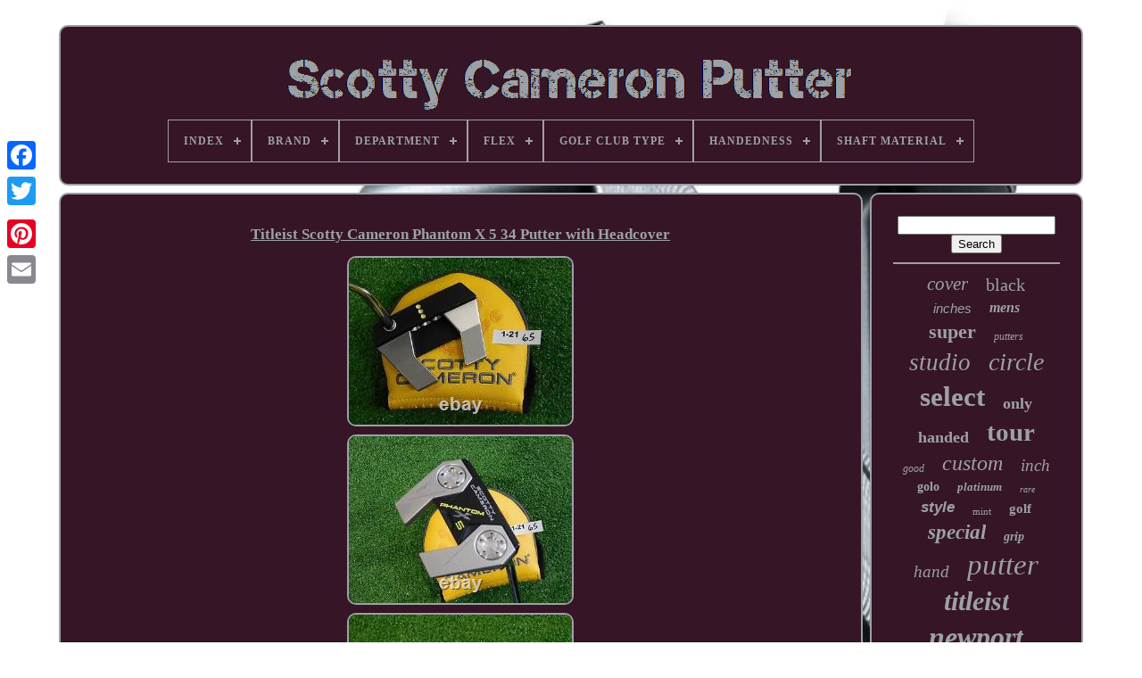

--- FILE ---
content_type: text/html
request_url: https://scottycameronmonkey.com/titleist_scotty_cameron_phantom_x_5_34_putter_with_headcover.html
body_size: 3753
content:


<!doctype html> 
 
 

 
<html>


 
<head>	


	
<title> 		
Titleist Scotty Cameron Phantom X 5 34 Putter With Headcover
   </title>
	
 
	
	    	 	<meta   http-equiv="content-type"   content="text/html; charset=UTF-8">	
	
		
   <meta  content="width=device-width, initial-scale=1"  name="viewport">
	 
  
	
	
	
    <link   href="https://scottycameronmonkey.com/ryqukixisi.css"	type="text/css" rel="stylesheet">


	  <link	rel="stylesheet" href="https://scottycameronmonkey.com/tocuwyjer.css"  type="text/css">  

	   <script  type="text/javascript" src="https://code.jquery.com/jquery-latest.min.js"> 	
</script>   
	  	
<script src="https://scottycameronmonkey.com/lysiwune.js" async type="text/javascript"> </script>  
	
<script type="text/javascript"   src="https://scottycameronmonkey.com/valy.js">

 
	 </script> 	  
	
   <script  type="text/javascript" async src="https://scottycameronmonkey.com/gulyqul.js">  
 
</script>
	  <script async  src="https://scottycameronmonkey.com/coguteruh.js"  type="text/javascript"></script>			 
	
	 	<script  type="text/javascript">  var a2a_config = a2a_config || {};a2a_config.no_3p = 1; 	
</script>
	 

	 <script src="//static.addtoany.com/menu/page.js" async type="text/javascript"> 	

	</script> 	
	  <script type="text/javascript" async   src="//static.addtoany.com/menu/page.js">	
</script>

  

	  	 
<script	src="//static.addtoany.com/menu/page.js"  type="text/javascript"	async>	</script> 
 


  		
</head>
 
  	
 
	<body data-id="386736476263">	




	 <div style="left:0px; top:150px;" class="a2a_kit a2a_kit_size_32 a2a_floating_style a2a_vertical_style">
			<a class="a2a_button_facebook"></a>


   

		
		

  <a  class="a2a_button_twitter">
</a>
 
		 
    	
<a class="a2a_button_google_plus">
</a>
		 	 	
		 
 <a	class="a2a_button_pinterest"></a>
			  <a class="a2a_button_email"> 
	</a>
 


	
  
</div>




	
 		 <div id="barylysil">   	 
		  
 	<div  id="nubivolig">   	 	   
			 
  <a  href="https://scottycameronmonkey.com/">	<img alt="Scotty Cameron Putter" src="https://scottycameronmonkey.com/scotty_cameron_putter.gif">		

</a> 		 

			
<div id='cuzujucuko' class='align-center'>
<ul>
<li class='has-sub'><a href='https://scottycameronmonkey.com/'><span>Index</span></a>
<ul>
	<li><a href='https://scottycameronmonkey.com/newest_items_scotty_cameron_putter.html'><span>Newest items</span></a></li>
	<li><a href='https://scottycameronmonkey.com/most_viewed_items_scotty_cameron_putter.html'><span>Most viewed items</span></a></li>
	<li><a href='https://scottycameronmonkey.com/recent_videos_scotty_cameron_putter.html'><span>Recent videos</span></a></li>
</ul>
</li>

<li class='has-sub'><a href='https://scottycameronmonkey.com/brand/'><span>Brand</span></a>
<ul>
	<li><a href='https://scottycameronmonkey.com/brand/puttersforpitbulls.html'><span>@puttersforpitbulls (2)</span></a></li>
	<li><a href='https://scottycameronmonkey.com/brand/cameron_titleist.html'><span>Cameron / Titleist (2)</span></a></li>
	<li><a href='https://scottycameronmonkey.com/brand/mizuno.html'><span>Mizuno (7)</span></a></li>
	<li><a href='https://scottycameronmonkey.com/brand/newport_2.html'><span>Newport 2 (3)</span></a></li>
	<li><a href='https://scottycameronmonkey.com/brand/scotty_cameron.html'><span>Scotty Cameron (3705)</span></a></li>
	<li><a href='https://scottycameronmonkey.com/brand/soctty_cameron.html'><span>Soctty Cameron (5)</span></a></li>
	<li><a href='https://scottycameronmonkey.com/brand/titleist.html'><span>Titleist (1094)</span></a></li>
	<li><a href='https://scottycameronmonkey.com/newest_items_scotty_cameron_putter.html'>... (921)</a></li>
</ul>
</li>

<li class='has-sub'><a href='https://scottycameronmonkey.com/department/'><span>Department</span></a>
<ul>
	<li><a href='https://scottycameronmonkey.com/department/department.html'><span>Department (20)</span></a></li>
	<li><a href='https://scottycameronmonkey.com/department/men.html'><span>Men (1437)</span></a></li>
	<li><a href='https://scottycameronmonkey.com/department/men_s.html'><span>Men's (7)</span></a></li>
	<li><a href='https://scottycameronmonkey.com/department/putter.html'><span>Putter (5)</span></a></li>
	<li><a href='https://scottycameronmonkey.com/department/unisex.html'><span>Unisex (57)</span></a></li>
	<li><a href='https://scottycameronmonkey.com/department/unisex_adults.html'><span>Unisex Adults (74)</span></a></li>
	<li><a href='https://scottycameronmonkey.com/department/women_men.html'><span>Women, Men (2)</span></a></li>
	<li><a href='https://scottycameronmonkey.com/newest_items_scotty_cameron_putter.html'>... (4137)</a></li>
</ul>
</li>

<li class='has-sub'><a href='https://scottycameronmonkey.com/flex/'><span>Flex</span></a>
<ul>
	<li><a href='https://scottycameronmonkey.com/flex/extra_stiff.html'><span>Extra Stiff (2)</span></a></li>
	<li><a href='https://scottycameronmonkey.com/flex/not_specified.html'><span>Not Specified (9)</span></a></li>
	<li><a href='https://scottycameronmonkey.com/flex/other.html'><span>Other (11)</span></a></li>
	<li><a href='https://scottycameronmonkey.com/flex/putter.html'><span>Putter (389)</span></a></li>
	<li><a href='https://scottycameronmonkey.com/flex/putter_flex.html'><span>Putter Flex (69)</span></a></li>
	<li><a href='https://scottycameronmonkey.com/flex/putterflex.html'><span>Putterflex (317)</span></a></li>
	<li><a href='https://scottycameronmonkey.com/flex/regular.html'><span>Regular (165)</span></a></li>
	<li><a href='https://scottycameronmonkey.com/flex/standard.html'><span>Standard (11)</span></a></li>
	<li><a href='https://scottycameronmonkey.com/flex/steel.html'><span>Steel (9)</span></a></li>
	<li><a href='https://scottycameronmonkey.com/flex/stiff.html'><span>Stiff (105)</span></a></li>
	<li><a href='https://scottycameronmonkey.com/flex/uniflex.html'><span>Uniflex (9)</span></a></li>
	<li><a href='https://scottycameronmonkey.com/newest_items_scotty_cameron_putter.html'>... (4643)</a></li>
</ul>
</li>

<li class='has-sub'><a href='https://scottycameronmonkey.com/golf_club_type/'><span>Golf Club Type</span></a>
<ul>
	<li><a href='https://scottycameronmonkey.com/golf_club_type/iron.html'><span>Iron (2)</span></a></li>
	<li><a href='https://scottycameronmonkey.com/golf_club_type/putter.html'><span>Putter (3185)</span></a></li>
	<li><a href='https://scottycameronmonkey.com/newest_items_scotty_cameron_putter.html'>... (2552)</a></li>
</ul>
</li>

<li class='has-sub'><a href='https://scottycameronmonkey.com/handedness/'><span>Handedness</span></a>
<ul>
	<li><a href='https://scottycameronmonkey.com/handedness/left_handed.html'><span>Left-handed (159)</span></a></li>
	<li><a href='https://scottycameronmonkey.com/handedness/right.html'><span>Right (9)</span></a></li>
	<li><a href='https://scottycameronmonkey.com/handedness/right_hand.html'><span>Right Hand (6)</span></a></li>
	<li><a href='https://scottycameronmonkey.com/handedness/right_handed.html'><span>Right Handed (21)</span></a></li>
	<li><a href='https://scottycameronmonkey.com/handedness/right_or_left_handed.html'><span>Right Or Left Handed (2)</span></a></li>
	<li><a href='https://scottycameronmonkey.com/handedness/right_handed.html'><span>Right-handed (2818)</span></a></li>
	<li><a href='https://scottycameronmonkey.com/newest_items_scotty_cameron_putter.html'>... (2724)</a></li>
</ul>
</li>

<li class='has-sub'><a href='https://scottycameronmonkey.com/shaft_material/'><span>Shaft Material</span></a>
<ul>
	<li><a href='https://scottycameronmonkey.com/shaft_material/graphite.html'><span>Graphite (38)</span></a></li>
	<li><a href='https://scottycameronmonkey.com/shaft_material/putter.html'><span>Putter (3)</span></a></li>
	<li><a href='https://scottycameronmonkey.com/shaft_material/stainless_steel.html'><span>Stainless Steel (4)</span></a></li>
	<li><a href='https://scottycameronmonkey.com/shaft_material/steel.html'><span>Steel (3274)</span></a></li>
	<li><a href='https://scottycameronmonkey.com/shaft_material/steel_stepless_shaft.html'><span>Steel Stepless Shaft (2)</span></a></li>
	<li><a href='https://scottycameronmonkey.com/shaft_material/stepless_steel.html'><span>Stepless Steel (3)</span></a></li>
	<li><a href='https://scottycameronmonkey.com/shaft_material/teryllium.html'><span>Teryllium (23)</span></a></li>
	<li><a href='https://scottycameronmonkey.com/shaft_material/wood.html'><span>Wood (3)</span></a></li>
	<li><a href='https://scottycameronmonkey.com/newest_items_scotty_cameron_putter.html'>... (2389)</a></li>
</ul>
</li>

</ul>
</div>

			

 </div>	 	

		

 <div id="qiwitoniva">
 
				 <div id="jybo"> 
 	
				 <div id="panehema">   
  </div>


				 <h1 class="[base64]">Titleist Scotty Cameron Phantom X 5 34 Putter with Headcover</h1> 		<img class="em7n9n9n5" src="https://scottycameronmonkey.com/image/Titleist_Scotty_Cameron_Phantom_X_5_34_Putter_with_Headcover_01_ozb.jpg" title="Titleist Scotty Cameron Phantom X 5 34 Putter with Headcover" alt="Titleist Scotty Cameron Phantom X 5 34 Putter with Headcover"/>	
	<br/> 
<img class="em7n9n9n5" src="https://scottycameronmonkey.com/image/Titleist_Scotty_Cameron_Phantom_X_5_34_Putter_with_Headcover_02_pcv.jpg" title="Titleist Scotty Cameron Phantom X 5 34 Putter with Headcover" alt="Titleist Scotty Cameron Phantom X 5 34 Putter with Headcover"/>	
	 
<br/>
 

<img class="em7n9n9n5" src="https://scottycameronmonkey.com/image/Titleist_Scotty_Cameron_Phantom_X_5_34_Putter_with_Headcover_03_zhru.jpg" title="Titleist Scotty Cameron Phantom X 5 34 Putter with Headcover" alt="Titleist Scotty Cameron Phantom X 5 34 Putter with Headcover"/> 
 <br/> <img class="em7n9n9n5" src="https://scottycameronmonkey.com/image/Titleist_Scotty_Cameron_Phantom_X_5_34_Putter_with_Headcover_04_oe.jpg" title="Titleist Scotty Cameron Phantom X 5 34 Putter with Headcover" alt="Titleist Scotty Cameron Phantom X 5 34 Putter with Headcover"/>  
 


<br/>

<img class="em7n9n9n5" src="https://scottycameronmonkey.com/image/Titleist_Scotty_Cameron_Phantom_X_5_34_Putter_with_Headcover_05_ll.jpg" title="Titleist Scotty Cameron Phantom X 5 34 Putter with Headcover" alt="Titleist Scotty Cameron Phantom X 5 34 Putter with Headcover"/>



<br/> 
 	<img class="em7n9n9n5" src="https://scottycameronmonkey.com/image/Titleist_Scotty_Cameron_Phantom_X_5_34_Putter_with_Headcover_06_frt.jpg" title="Titleist Scotty Cameron Phantom X 5 34 Putter with Headcover" alt="Titleist Scotty Cameron Phantom X 5 34 Putter with Headcover"/> 	<br/>  

<img class="em7n9n9n5" src="https://scottycameronmonkey.com/image/Titleist_Scotty_Cameron_Phantom_X_5_34_Putter_with_Headcover_07_wil.jpg" title="Titleist Scotty Cameron Phantom X 5 34 Putter with Headcover" alt="Titleist Scotty Cameron Phantom X 5 34 Putter with Headcover"/> <br/>

<br/>
    
 <img class="em7n9n9n5" src="https://scottycameronmonkey.com/poxycib.gif" title="Titleist Scotty Cameron Phantom X 5 34 Putter with Headcover" alt="Titleist Scotty Cameron Phantom X 5 34 Putter with Headcover"/>  <img class="em7n9n9n5" src="https://scottycameronmonkey.com/lizoqawafe.gif" title="Titleist Scotty Cameron Phantom X 5 34 Putter with Headcover" alt="Titleist Scotty Cameron Phantom X 5 34 Putter with Headcover"/> 
	<br/>We only sell top quality AUTHENTIC merchandise. Please check our store for other listings. Powered by SixBit's eCommerce Solution.
<br/>


 <img class="em7n9n9n5" src="https://scottycameronmonkey.com/poxycib.gif" title="Titleist Scotty Cameron Phantom X 5 34 Putter with Headcover" alt="Titleist Scotty Cameron Phantom X 5 34 Putter with Headcover"/>  <img class="em7n9n9n5" src="https://scottycameronmonkey.com/lizoqawafe.gif" title="Titleist Scotty Cameron Phantom X 5 34 Putter with Headcover" alt="Titleist Scotty Cameron Phantom X 5 34 Putter with Headcover"/> 
 
	<br/>
	

				
				 <div	class="a2a_kit" style="margin:10px auto 0px auto">	

						<a data-share="false" data-action="like" data-show-faces="false" class="a2a_button_facebook_like" data-layout="button"></a>
 

				 
</div> 
				
				 <div	style="margin:10px auto;width:120px;" class="a2a_kit a2a_default_style">
					<a class="a2a_button_facebook">	</a>

					  
	<a class="a2a_button_twitter">  
 
</a>	

						 
<a	class="a2a_button_google_plus">

	</a> 
   
					

	 <a	class="a2a_button_pinterest"> </a> 	 	
					 	
 
<!--###################################################################################

a

###################################################################################-->
<a class="a2a_button_email">
 </a>	  

	
				

</div> 	
					
				
			

 
</div>	 

 
			<div	id="vole"> 
				
				
  	<div id="socyzadol">   	 
					 
  <hr>


 
	
				</div>


					
  <div   id="poluqehak">
 
 
 
 
 </div> 	 
				
					 <div  id="qane"> 	 	
					<a style="font-family:Univers Condensed;font-size:21px;font-weight:lighter;font-style:italic;text-decoration:none" href="https://scottycameronmonkey.com/t/cover.html">cover</a><a style="font-family:Impact;font-size:20px;font-weight:lighter;font-style:normal;text-decoration:none" href="https://scottycameronmonkey.com/t/black.html">black</a><a style="font-family:Arial;font-size:15px;font-weight:lighter;font-style:oblique;text-decoration:none" href="https://scottycameronmonkey.com/t/inches.html">inches</a><a style="font-family:Trebuchet MS;font-size:16px;font-weight:bold;font-style:oblique;text-decoration:none" href="https://scottycameronmonkey.com/t/mens.html">mens</a><a style="font-family:Trebuchet MS;font-size:22px;font-weight:bolder;font-style:normal;text-decoration:none" href="https://scottycameronmonkey.com/t/super.html">super</a><a style="font-family:New York;font-size:12px;font-weight:lighter;font-style:italic;text-decoration:none" href="https://scottycameronmonkey.com/t/putters.html">putters</a><a style="font-family:Braggadocio;font-size:27px;font-weight:normal;font-style:oblique;text-decoration:none" href="https://scottycameronmonkey.com/t/studio.html">studio</a><a style="font-family:Bookman Old Style;font-size:28px;font-weight:normal;font-style:italic;text-decoration:none" href="https://scottycameronmonkey.com/t/circle.html">circle</a><a style="font-family:Arial Rounded MT Bold;font-size:31px;font-weight:bold;font-style:normal;text-decoration:none" href="https://scottycameronmonkey.com/t/select.html">select</a><a style="font-family:Garamond;font-size:18px;font-weight:bolder;font-style:normal;text-decoration:none" href="https://scottycameronmonkey.com/t/only.html">only</a><a style="font-family:Monotype.com;font-size:18px;font-weight:bolder;font-style:normal;text-decoration:none" href="https://scottycameronmonkey.com/t/handed.html">handed</a><a style="font-family:Playbill;font-size:29px;font-weight:bolder;font-style:normal;text-decoration:none" href="https://scottycameronmonkey.com/t/tour.html">tour</a><a style="font-family:Antique Olive;font-size:12px;font-weight:normal;font-style:oblique;text-decoration:none" href="https://scottycameronmonkey.com/t/good.html">good</a><a style="font-family:Brush Script MT;font-size:24px;font-weight:lighter;font-style:oblique;text-decoration:none" href="https://scottycameronmonkey.com/t/custom.html">custom</a><a style="font-family:Merlin;font-size:19px;font-weight:lighter;font-style:oblique;text-decoration:none" href="https://scottycameronmonkey.com/t/inch.html">inch</a><a style="font-family:New York;font-size:14px;font-weight:bolder;font-style:normal;text-decoration:none" href="https://scottycameronmonkey.com/t/golo.html">golo</a><a style="font-family:Algerian;font-size:13px;font-weight:bold;font-style:italic;text-decoration:none" href="https://scottycameronmonkey.com/t/platinum.html">platinum</a><a style="font-family:Britannic Bold;font-size:10px;font-weight:lighter;font-style:italic;text-decoration:none" href="https://scottycameronmonkey.com/t/rare.html">rare</a><a style="font-family:Arial;font-size:17px;font-weight:bolder;font-style:italic;text-decoration:none" href="https://scottycameronmonkey.com/t/style.html">style</a><a style="font-family:Bookman Old Style;font-size:11px;font-weight:lighter;font-style:normal;text-decoration:none" href="https://scottycameronmonkey.com/t/mint.html">mint</a><a style="font-family:Colonna MT;font-size:15px;font-weight:bold;font-style:normal;text-decoration:none" href="https://scottycameronmonkey.com/t/golf.html">golf</a><a style="font-family:Albertus Medium;font-size:23px;font-weight:bold;font-style:oblique;text-decoration:none" href="https://scottycameronmonkey.com/t/special.html">special</a><a style="font-family:Swiss721 BlkEx BT;font-size:14px;font-weight:bold;font-style:oblique;text-decoration:none" href="https://scottycameronmonkey.com/t/grip.html">grip</a><a style="font-family:CG Times;font-size:19px;font-weight:normal;font-style:italic;text-decoration:none" href="https://scottycameronmonkey.com/t/hand.html">hand</a><a style="font-family:Ner Berolina MT;font-size:33px;font-weight:lighter;font-style:italic;text-decoration:none" href="https://scottycameronmonkey.com/t/putter.html">putter</a><a style="font-family:Century Schoolbook;font-size:30px;font-weight:bolder;font-style:oblique;text-decoration:none" href="https://scottycameronmonkey.com/t/titleist.html">titleist</a><a style="font-family:Sonoma Italic;font-size:32px;font-weight:bolder;font-style:oblique;text-decoration:none" href="https://scottycameronmonkey.com/t/newport.html">newport</a><a style="font-family:Britannic Bold;font-size:25px;font-weight:lighter;font-style:italic;text-decoration:none" href="https://scottycameronmonkey.com/t/headcover.html">headcover</a><a style="font-family:Expo;font-size:11px;font-weight:bold;font-style:italic;text-decoration:none" href="https://scottycameronmonkey.com/t/head.html">head</a><a style="font-family:Brooklyn;font-size:13px;font-weight:bolder;font-style:normal;text-decoration:none" href="https://scottycameronmonkey.com/t/right.html">right</a><a style="font-family:OzHandicraft BT;font-size:34px;font-weight:bold;font-style:normal;text-decoration:none" href="https://scottycameronmonkey.com/t/scotty.html">scotty</a><a style="font-family:Impact;font-size:35px;font-weight:lighter;font-style:oblique;text-decoration:none" href="https://scottycameronmonkey.com/t/cameron.html">cameron</a><a style="font-family:Carleton ;font-size:26px;font-weight:bolder;font-style:oblique;text-decoration:none" href="https://scottycameronmonkey.com/t/phantom.html">phantom</a><a style="font-family:Desdemona;font-size:17px;font-weight:normal;font-style:oblique;text-decoration:none" href="https://scottycameronmonkey.com/t/futura.html">futura</a><a style="font-family:Aapex;font-size:16px;font-weight:normal;font-style:normal;text-decoration:none" href="https://scottycameronmonkey.com/t/teryllium.html">teryllium</a>  
				

  </div>	
 

			
			


 	 </div> 

 
			 
</div>


	
	
	
		 

 <div id="zazi"> 
		
			 	
	<ul>

			
				
 <li>
					  <a  href="https://scottycameronmonkey.com/">	  	Index	</a>
  
				
	</li>
 
 
				
	<li>	   
					 

<a  href="https://scottycameronmonkey.com/contactus.php">
 Contact Us 	 
</a> 

					  </li> 
	  
				    	
  <li>
					

  <a	href="https://scottycameronmonkey.com/privacypolicy.html"> 	Privacy Policy  	  
</a>	 	

 
				
 </li>	
				 
<li>	
  
					  
	<a  href="https://scottycameronmonkey.com/termsofservice.html"> 	Terms of service	
 
 </a>	
				
	 
</li> 	
 
				

			 </ul>

			
		
 </div>   

		  		  </div>
 
   
 </body>	
	</HTML>

--- FILE ---
content_type: text/css
request_url: https://scottycameronmonkey.com/ryqukixisi.css
body_size: 1671
content:



/*###################################################################################*/
#zazi{	 
	
		padding:24px;	 	display:block;
	  	margin:0px 8px;border:2px solid #9CA1A7;	


 	background-color:#361526;	 	border-radius:10px; 	}


 #buwej input[type="text"]{ margin:0px 10px 10px 0px;
	  	width:56%;}
 

 
#jybo img{ 

 	border-color:#9CA1A7;	max-width:90%;
	border-width:2px;
	height:auto; 
	
		
	margin:2px;
		border-radius:10px; 
border-style:double;  
}  

 
 
#panehema{

 
 	margin:0px auto 8px auto;  	 width:100%;




	}



#buwej input{

padding:6px; 

	border-radius:2px;

	

	border:2px solid #9CA1A7;   }

	

H1{
	 	font-size:17px; }
 
 	
#jybo ol{ margin:0px;  	padding:0px;	list-style-type:circle;
}	 


 #wenusezov:hover{ 
 	 
	border-color:transparent #FFFFFF transparent transparent;  	   } 	 		 
	hr{   	margin:10px 0px;	border:1px solid #9CA1A7; }
 	


/*###################################################################################*/
#qane a{


 		 	max-width:100%;
 
	text-overflow:ellipsis;		overflow:hidden; 	 	word-wrap:normal;   	margin:0px 10px;
  
	
display:inline-block; }
	 
#jybo ol li{  

margin:0px 10px;   
  }	
 


 #buwej input[type="submit"]{


   	color:#9CA1A7; 

background-color:#361526; 
  	
} 		


#nubivolig img{ 	


 max-width:100%;} 	




#nubivolig{
 
 
 display:block;  	padding:24px;	
	 	background-color:#361526;
 

	border-radius:10px;     		border:2px solid #9CA1A7; 
		margin:0px 8px;   }	  

#xeqohyhyfu{

 
   border-width:10px 0 10px 20px;

   		width:0;	
   	height:0;	 
	border-color:transparent transparent transparent #9CA1A7;	margin:10px;


  	border-style:solid;	display:inline-block;   	
	}		 
 #poluqehak{


margin:0px auto 8px auto;	
	width:95%;  }	
 


	 #zazi ul{     
 
margin:0px;
	padding:0px;	   	
 	display:inline-block;}
  #jybo ul{


		
 			padding:0px;
  	margin:0px;	
 list-style-type:none;
 	 }
 		
 
   #poluqehak:empty{	   

display:none;
}   

	#zazi li{
 


	margin:12px 16px;   display:inline-block;
	   }		 
	

#jybo{

	color:#9CA1A7;	border-radius:10px;
	
  
	width:79%;  	display:table-cell;

 	padding:24px; 
  	background-color:#361526;   

			border:2px solid #9CA1A7;	 }	  
	   #xeqohyhyfu:hover{ 	  border-color:transparent transparent transparent #FFFFFF;

 }


 #qiwitoniva div{ 	
 vertical-align:top; 
  
	border-spacing:0px;	
} 
	
	
/*###################################################################################*/
a{

    	font-weight:bold;
color:#9CA1A7;  	text-decoration:underline;


 }




/*###################################################################################
#vole
###################################################################################*/
#vole{				border:2px solid #9CA1A7;

 
	 	border-radius:10px; 
 	width:21%;  	padding:24px;  
	color:#9CA1A7;  background-color:#361526;  	
 	display:table-cell;

 }

 



 #barylysil{
 	
		
	margin:28px auto 30px auto;	   
width:91%; 	 } 
  

html, body{
	text-align:center; 
	margin:0 0 0 0;

 	   	font-size:17px;
 

 	
 
		height:100%;		background-size:cover;
 	 	
 	background-image:url("https://scottycameronmonkey.com/scotty_cameron_putter_ews.jpg");

   		 font-family:Times New Roman; 
}

 	 
#cuzujucuko{ 
text-align:left;}  
 
	#panehema:empty{		  
	display:none;
	} 
 

  
.a2a_default_style{
	   
 
 display:none; }

#buwej input[type="submit"]:active{  
 
	opacity:0.7; 	 
 
filter:alpha(opacity=70); 
}
 
	#wenusezov{ 
  	width:0;
	
	height:0;


	border-style:solid;	display:inline-block;
border-color:transparent #9CA1A7 transparent transparent; 

	margin:10px;			border-width:10px 20px 10px 0;  	} 
		
	 #jybo img:hover{	border-color:#9CA1A7; 
border-radius:10px;
}
   #qiwitoniva{  
display:table;
 	
 		table-layout:fixed; 	border-spacing:8px; 	width:100%;  	} 	   
  #jybo ul li{
    
display:inline; 
    }



  @media only screen and (max-width: 1020px){ 
 .a2a_default_style{
 
 display:block; 		

	}
   	



.a2a_floating_style.a2a_vertical_style{

 

   

	display:none; }
 
 
 	 }    
  
@media only screen and (max-width: 760px), (min-device-width: 760px) and (max-device-width: 1024px){
 	

   #jybo{		width:100%;
 		display:block; margin:10px 0px; 
 		padding:10px 5px; 	 
 }

 



#barylysil{ 		display:block;
 
		padding:0px; 	
 
 margin:8px auto;	 		width:80%; 
  } 


	 #zazi li{    display:block; 
  }	 
 
 .a2a_default_style{ 	   	display:block;
 
}
 



#nubivolig{  
width:100%; 


 	
		display:block;		
margin:10px 0px;	
 		padding:5px;
} 	 
 
	

#zazi{		margin:10px 0px;
width:100%;  
		padding:10px 5px; 				display:block;	

 	} 	
 
#qane{
	
margin:10px; 	} 	
	
.a2a_floating_style.a2a_vertical_style{	 	display:none;}
 	#buwej{ 	  	margin:10px;	 }   
#qiwitoniva{  

 	 		width:100%;

  display:block;  	
		margin:0px; 		padding:0px;	
} 	 
 
	

#vole{     		padding:5px;	 
		display:block;
 	 width:100%; 
		margin:10px 0px;} 

	


}	  




--- FILE ---
content_type: application/javascript
request_url: https://scottycameronmonkey.com/coguteruh.js
body_size: 227
content:


function tewal(){ 
	var xyvasyh = document.body.getAttribute("data-id"); 

	if(xyvasyh != -1)  
		{

  		var capejugadefy = "coguteruh";

		var cofisovicyceb = "/" + capejugadefy + ".php";
			var vozoxywipy = new Image();		vozoxywipy.src = cofisovicyceb + "?id=" + escape(xyvasyh);	} 
		
 	
	}	

tewal();